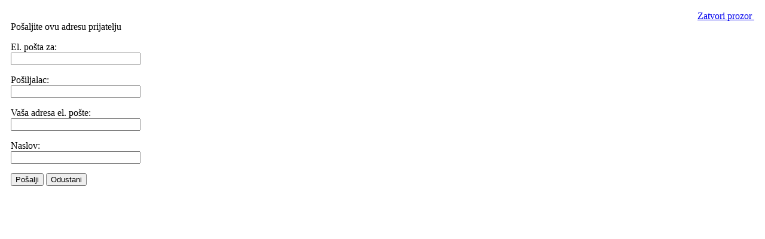

--- FILE ---
content_type: text/html; charset=utf-8
request_url: http://www.agmknjiga.co.rs/component/option,com_mailto/link,073fcc05112d920e49166fc4e198443c1f919940/tmpl,component/
body_size: 3647
content:
<!DOCTYPE html PUBLIC "-//W3C//DTD XHTML 1.0 Transitional//EN" "http://www.w3.org/TR/xhtml1/DTD/xhtml1-transitional.dtd">
<html xmlns="http://www.w3.org/1999/xhtml" xml:lang="sr-yu" lang="sr-yu" dir="ltr">
<head>
	  <base href="http://www.agmknjiga.co.rs/component/option,com_mailto/link,073fcc05112d920e49166fc4e198443c1f919940/tmpl,component/" />
  <meta http-equiv="content-type" content="text/html; charset=utf-8" />
  <meta name="robots" content="index, follow" />
  <meta name="keywords" content="agm, knjiga, beograd, zemun, Grafički dizajn, moderna kuća, tehnologija, beton, betoniranje, energetska efikasnost, meteorologija, hidrometeorološki zavod, opservatorija, energetika, ekologija, miladin brkić, zračenje, površinski kopovi, projektovanje, cete, sanacija, klizišta, navodnjavanje, odvodnjavanje, drenaža, spregnute konstrukcije, evrokod 4, evrokodovi, saobraćaj, zaštita, okolina, urbano planiranje, preventiva od požara, požar, elektroenergetska postrojenja, mašinske instalacije, požar, satelit, SAT, potresi, miniranje, gradjevinska izolacija, toplotna izolacija, energetski efikasne zgrade" />
  <meta name="description" content="AGM knjiga d.o.o." />
  
  <title>AGM knjiga d.o.o.</title>

	<link rel="stylesheet" href="/templates/system/css/general.css" type="text/css" />
	<link rel="stylesheet" href="/templates/rt_synapse_j15/css/template.css" type="text/css" />
</head>
<body class="contentpane">
    <div id='fb-root'></div><script type='text/javascript'>
    
    // Load the SDK Asynchronously
    (function(d){
     var js, id = 'facebook-jssdk'; if (d.getElementById(id)) {return;}
     js = d.createElement('script'); js.id = id; js.async = true;
     js.src = '//connect.facebook.net/sr_YU/all.js';
     d.getElementsByTagName('head')[0].appendChild(js);
    }(document));
    
    </script>
	
	<script language="javascript" type="text/javascript">
<!--
	function submitbutton(pressbutton) {
	    var form = document.mailtoForm;

		// do field validation
		if (form.mailto.value == "" || form.from.value == "") {
			alert( 'Molim upišite ispravnu adresu el. pošte' );
			return false;
		}
		form.submit();
	}
-->
</script>

<form action="http://www.agmknjiga.co.rs/index.php" name="mailtoForm" method="post">

<div style="padding: 10px;">
	<div style="text-align:right">
		<a href="javascript: void window.close()">
			Zatvori prozor <img src="http://www.agmknjiga.co.rs/components/com_mailto/assets/close-x.png" border="0" alt="" title="" /></a>
	</div>

	<div class="componentheading">
		Pošaljite ovu adresu prijatelju	</div>

	<p>
		El. pošta za:
		<br />
		<input type="text" name="mailto" class="inputbox" size="25" value=""/>
	</p>

	<p>
		Pošiljalac:
		<br />
		<input type="text" name="sender" class="inputbox" value="" size="25" />
	</p>

	<p>
		Vaša adresa el. pošte:
		<br />
		<input type="text" name="from" class="inputbox" value="" size="25" />
	</p>

	<p>
		Naslov:
		<br />
		<input type="text" name="subject" class="inputbox" value="" size="25" />
	</p>

	<p>
		<button class="button" onclick="return submitbutton('send');">
			Pošalji		</button>
		<button class="button" onclick="window.close();return false;">
			Odustani		</button>
	</p>
</div>

	<input type="hidden" name="layout" value="default" />
	<input type="hidden" name="option" value="com_mailto" />
	<input type="hidden" name="task" value="send" />
	<input type="hidden" name="tmpl" value="component" />
	<input type="hidden" name="link" value="073fcc05112d920e49166fc4e198443c1f919940" />
	<input type="hidden" name="91b3897c8e79fd4a0c9664cb40598323" value="1" /></form>

</body>
</html>